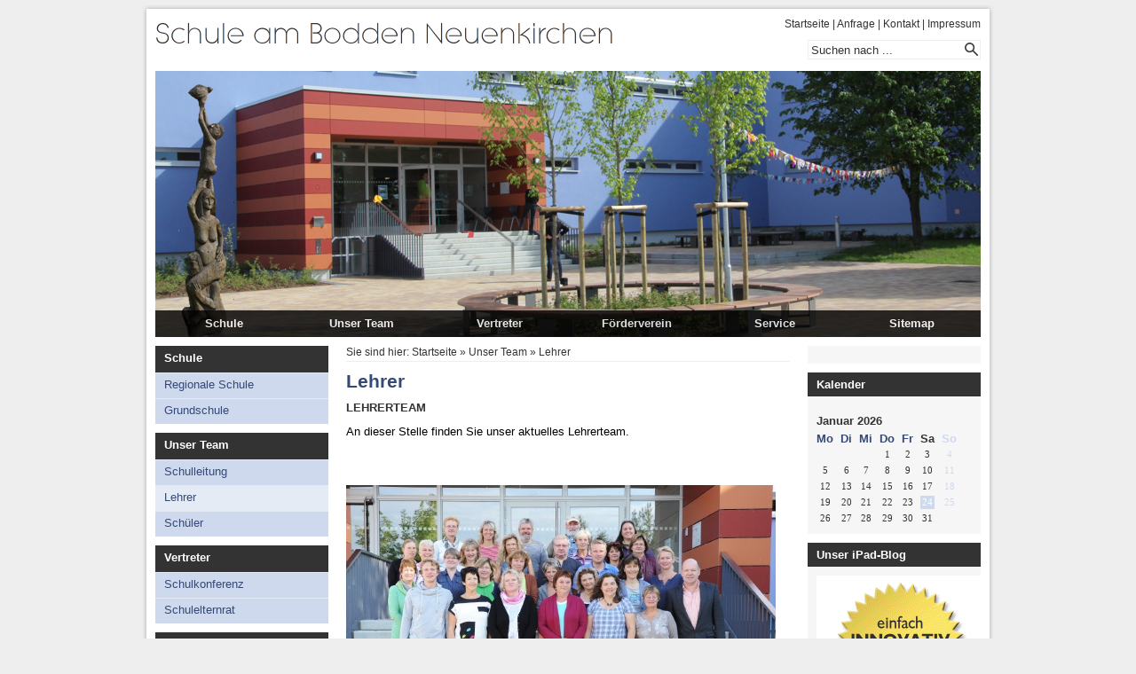

--- FILE ---
content_type: text/html; charset=UTF-8
request_url: http://archiv.schuleambodden.de/team/lehrer/index.php
body_size: 7035
content:
<!DOCTYPE html PUBLIC "-//W3C//DTD XHTML 1.0 Transitional//EN" "http://www.w3.org/TR/xhtml1/DTD/xhtml1-transitional.dtd">

<html xmlns="http://www.w3.org/1999/xhtml" xml:lang="de" lang="de">
<head>
<title>Lehrer</title>
<meta http-equiv="X-UA-Compatible" content="IE=edge" />
<meta http-equiv="content-language" content="de" />
<meta http-equiv="content-type" content="text/html; charset=ISO-8859-1" />
<meta http-equiv="expires" content="0" />
<meta name="author" content="Boddenschule by E.S." />
<meta name="description" content="Unser Lehrerteam 2006 / 2007" />
<meta name="keywords" lang="de" content="Schule, Lehrer, Sch&uuml;ler, Regionale Schule, Mecklenburg-Vorpommern, Ostvorpommern, Greifswald, Amt Landhagen, Sport, Sch&uuml;lerzeitung, Selbstwirksamkeit, Geschichte, Projekte, Ostsee, Greifswalder Bodden, Musik, Geschichte, Computer, Regionale Schule, Grundschule,  Hotel Stettiner Hof, iPad Klassen, Europomerania, L&auml;ngeres Gemeinsames Lernen, LGL, Bildungsministerium M-V, Kultusministerin MV, Gewaltfrei Lernen, Czlopa, Audit, Tim M&auml;lzer K&uuml;chen, Hans Dietrich Genscher, iPad, Apple, 1:1 iPad L&ouml;sung" />
<meta name="generator" content="web to date 8.0" />
<link rel="stylesheet" type="text/css" href="../../assets/sf.css" />
<link rel="stylesheet" type="text/css" href="../../assets/sd.css" />
<link rel="stylesheet" type="text/css" href="../../assets/sc.css" />
<link rel="stylesheet" type="text/css" href="../../assets/ssb.css" />
<link rel="stylesheet" type="text/css" href="../../assets/scal.css" />
<script type="text/javascript" src="../../assets/jq.js"></script>

<script type="text/javascript">

/* <![CDATA[ */

jQuery.extend( jQuery.easing,
{
	easeStage: function (x, t, b, c, d) {
		if ((t/=d/2) < 1) return c/2*t*t*t + b;
		return c/2*((t-=2)*t*t + 2) + b;
	}
});

$(document).ready(function () {

	$('#searchcriteria').focus(function() {
		if (this.value==this.defaultValue) {
			this.value='';
		}
		$('#searchbox').css('border-color','#CED9EE');
	}).blur(function() {
		if (this.value=='') {
			this.value=this.defaultValue;
		}
		$('#searchbox').css('border-color','#eeeeee');
	});

		var defaultSrc=$('#eyecatcher').attr('src');
	var eyecatcher=$('#eyecatcher');
	var lastSrc=defaultSrc;
	var eyecatcherSrc = new Array();
	var myTimeout;
	
	eyecatcherSrc.push(defaultSrc);
	
		
		
																	eyecatcherSrc.push("");
											
																	eyecatcherSrc.push("");
											
																	eyecatcherSrc.push("");
											
																	eyecatcherSrc.push("");
											
																	eyecatcherSrc.push("");
											
																	eyecatcherSrc.push("");
											
	
	for(var i=0;i<eyecatcherSrc.length;i++) {
		if (eyecatcherSrc[i]=='') {
			eyecatcherSrc[i]=defaultSrc;
		}
	}
			
	function loadImage(src) {
		if (src!=lastSrc) {
			lastSrc=src;

			if (myTimeout) {
				window.clearTimeout(myTimeout);
			}

			myTimeout = window.setTimeout(function() {
			
				var imagePreloader = new Image();
				imagePreloader.mySrc=src;
			
				imagePreloader.onload = function() {
					if (imagePreloader.mySrc==lastSrc) {
						eyecatcher.stop(true).queue(function() {
							if ($(this).attr('src')!=imagePreloader.mySrc) 
							{
								eyecatcher.fadeTo(100,0).queue(function() {eyecatcher.attr('src',src);$(this).dequeue();}).fadeTo(500,1);
							} else {
								eyecatcher.fadeTo(200,1);
							}
							$(this).dequeue();
						});
					}
					imagePreloader.onload=function(){};
				};
				imagePreloader.src = src;	
			}, 1000);
		};
	}

	loadImage(eyecatcherSrc[0]);


	$('#stage .maintopicbox').each(function(i) {		
		$(this).css({'left':i*155+'px'});
		$(this).hover(function() {
			if($(this).children('a').length>1) {
				loadImage(eyecatcherSrc[i+1]);
				$(this).stop().animate({'top': 0}, {duration:500, easing:'easeStage'});
			} else {
				loadImage(eyecatcherSrc[i+1]);
			}
		}, function() {
			if($(this).children('a').length>1) {
				$(this).stop().animate({'top': 270}, {duration:500, easing:'easeStage'});
			}
			loadImage(eyecatcherSrc[0]);
		});
	});	
		
	$('#stage .maintopicbox a').each(function() {
		$(this).hover(function() {
			if ($(this).parent().position().top ==0 || $(this).siblings('a').length==0) {
				$(this).css({'background-color':'#888888'})
			}
		}, function() {
			if ($(this).parent().position().top ==0 || $(this).siblings('a').length==0) {
				$(this).css({'background-color':'#000000'})
			}
		});
	});	
	
		
	$('#nav>ul>li>ul>li').each(function() {
		$(this).hover(function() {
			$(this).children('ul').eq(0).css({'width':0}).show().stop().animate({'width': 185},{duration: 200, easing:'easeStage'});
		}, function() {
			$(this).children('ul').eq(0).stop().animate({'width': 0},{duration: 100, easing:'easeStage', complete: function() {$(this).hide();}});
		});
	});
});


/* ]]> */
	
</script>

</head>

<body>

<div id="maincol">
<div id="topcol"></div>

<div id="title">

<a href="../../index.php">Startseite</a>
 | <a href="../../anfrage.php">Anfrage</a>
 | <a href="../../kontakt.php">Kontakt</a>
 | <a href="../../impressum.php">Impressum</a>
	<div id="searchbox">
		<form action="../../fts.php" method="get">
		<input id="searchcriteria" value="Suchen nach ..." type="text" name="criteria" maxlength="30" />
		<input id="searchsubmit" type="image" src="../../images/psearch.gif" />
		</form>
	</div>
</div>

<div id="stage">


	<img src="../../images/s2dlogo.jpg" width="930" height="300" id="eyecatcher" alt="" border="0"/>	
<div class="maintopicbox">
<a href="../../schule/index.php" class="maintopic">Schule</a>

<a href="../../schule/regionalschule/index.php" class="topic">Regionale Schule</a>

<a href="../../schule/grundschule/index.php" class="topic">Grundschule</a>

</div>

<div class="maintopicbox">
<a href="../index.php" class="maintopic">Unser Team</a>

<a href="../schulleitung/index.php" class="topic">Schulleitung</a>

<a href="./index.php" class="topic">Lehrer</a>

<a href="../schueler/index.php" class="topic">Sch&uuml;ler</a>

<a href="../personal/index.php" class="topic">Technisches Personal</a>

</div>

<div class="maintopicbox">
<a href="../../vertreter/index.php" class="maintopic">Vertreter</a>

<a href="../../vertreter/schulkonferenz/index.php" class="topic">Schulkonferenz</a>

<a href="../../vertreter/schulelternrat/index.php" class="topic">Schulelternrat</a>

</div>

<div class="maintopicbox">
<a href="../../foerderverein/index.php" class="maintopic">F&ouml;rderverein</a>

<a href="../../foerderverein/vorstanddesfoerdervereins/index.php" class="topic">Vorstand des F&ouml;rdervereins</a>

<a href="../../foerderverein/aktivitaeten-des-vereins/index.php" class="topic">Aktivit&auml;ten des Vereins</a>

</div>

<div class="maintopicbox">
<a href="../../service/index.php" class="maintopic">Service</a>

<a href="../../service/termine/index.php" class="topic">Termine / Essenplan</a>

<a href="../../service/anfahrt/index.php" class="topic">Anfahrt</a>

<a href="../../service/schuelerzeitung/index.php" class="topic">Sch&uuml;lerzeitung</a>

<a href="../../service/elearning-plattform/index.php" class="topic">eLearning Plattform</a>

</div>

<div class="maintopicbox">
<a href="../../sitemap/index.php" class="maintopic">Sitemap</a>

</div>

</div>

<div id="nav">

			<ul><li><a  href="../../schule/index.php">Schule</a>
					<ul>
												<li><a class=" " href="../../schule/regionalschule/index.php">Regionale Schule</a>
										</li>
																<li><a class=" " href="../../schule/grundschule/index.php">Grundschule</a>
										</li>
										</ul>
				</li></ul>
				<ul><li><a  href="../index.php">Unser Team</a>
					<ul>
												<li><a class=" " href="../schulleitung/index.php">Schulleitung</a>
										</li>
																<li><a class="current " href="./index.php">Lehrer</a>
										</li>
																<li><a class=" " href="../schueler/index.php">Sch&uuml;ler</a>
										</li>
																	</ul>
				</li></ul>
				<ul><li><a  href="../../vertreter/index.php">Vertreter</a>
					<ul>
												<li><a class=" " href="../../vertreter/schulkonferenz/index.php">Schulkonferenz</a>
										</li>
																<li><a class=" " href="../../vertreter/schulelternrat/index.php">Schulelternrat</a>
										</li>
										</ul>
				</li></ul>
				<ul><li><a  href="../../foerderverein/index.php">F&ouml;rderverein</a>
					<ul>
																				</ul>
				</li></ul>
				<ul><li><a  href="../../service/index.php">Service</a>
					<ul>
												<li><a class=" " href="../../service/termine/index.php">Termine / Essenplan</a>
										</li>
																<li><a class=" " href="../../service/anfahrt/index.php">Anfahrt</a>
										</li>
																							<li><a class=" " href="../../service/elearning-plattform/index.php">eLearning Plattform</a>
										</li>
										</ul>
				</li></ul>
				<ul><li><a  href="../../sitemap/index.php">Sitemap</a>
				</li></ul>
	</div>

<div id="content">

<div id="youarehere">

Sie sind hier:

<a href="../../index.php">Startseite</a>

&raquo; <a href="../index.php">Unser Team</a>
&raquo; <a href="./index.php">Lehrer</a>
</div>

<h1>Lehrer</h1>
<h2><a name="50478795730df0107"></a>Lehrerteam</h2>
<div class="paragraph">
<p style=""  >An dieser Stelle finden Sie unser aktuelles Lehrerteam.<br/><br/></p>
</div>
<div class="paragraph">
	
	
<img src="../../images/dsc7481a_500.jpg" width="484" height="322" alt="" border="0"/>	
<h3>Lehrerteam 2014/15</h3>
</div>
<div class="line"></div><div class="paragraph">
<table width="100%" class="cells">

  <tr>
                  <td width="33%"  class="headercell" align="left" valign="top">
      	        Name	  	  </td>
                <td width="33%"  class="headercell" align="left" valign="top">
      	        F&auml;cher	  	  </td>
                <td width="34%"  class="headercell" align="left" valign="top">
      	        Klassenlehrer 	  	  </td>
    </tr>
  <tr>
                            <td width="33%"  class="cell" align="left" valign="top">
		      	        Bodnar-Vicent, Ulrike	  	  </td>
                          <td width="33%"  class="cell" align="left" valign="top">
		      	        Deutsch, Geografie, Geschichte	  	  </td>
                          <td width="34%"  class="cell" align="left" valign="top">
		      	        6a	  	  </td>
    </tr>
  <tr>
                            <td width="33%"  class="cell" align="left" valign="top">
		      	        Burghardt, Renate	  	  </td>
                          <td width="33%"  class="cell" align="left" valign="top">
		      	        Deutsch, Geschichte	  	  </td>
                          <td width="34%"  class="cell" align="left" valign="top">
		      	        8b 	  	  </td>
    </tr>
  <tr>
                            <td width="33%"  class="cell" align="left" valign="top">
		      	        Busse, Heike	  	  </td>
                          <td width="33%"  class="cell" align="left" valign="top">
		      	        Mathematik, Physik	  	  </td>
                          <td width="34%"  class="cell" align="left" valign="top">
		      	        8a	  	  </td>
    </tr>
  <tr>
                            <td width="33%"  class="cell" align="left" valign="top">
		      	        Drews, Petra	  	  </td>
                          <td width="33%"  class="cell" align="left" valign="top">
		      	        Sozialkunde, Sport 	  	  </td>
                          <td width="34%"  class="cell" align="left" valign="top">
		      	        4b	  	  </td>
    </tr>
  <tr>
                            <td width="33%"  class="cell" align="left" valign="top">
		      	        Franke, Kerstin	  	  </td>
                          <td width="33%"  class="cell" align="left" valign="top">
		      	        Mathematik, Geografie	  	  </td>
                          <td width="34%"  class="cell" align="left" valign="top">
		      	        5c	  	  </td>
    </tr>
  <tr>
                            <td width="33%"  class="cell" align="left" valign="top">
		      	        Gust, &Auml;nne	  	  </td>
                          <td width="33%"  class="cell" align="left" valign="top">
		      	        Grundschule	  	  </td>
                          <td width="34%"  class="cell" align="left" valign="top">
		      	        &nbsp;	  	  </td>
    </tr>
  <tr>
                            <td width="33%"  class="cell" align="left" valign="top">
		      	        Gr&auml;tsch, Susanne	  	  </td>
                          <td width="33%"  class="cell" align="left" valign="top">
		      	        Kunst, Deutsch	  	  </td>
                          <td width="34%"  class="cell" align="left" valign="top">
		      	        2a	  	  </td>
    </tr>
  <tr>
                            <td width="33%"  class="cell" align="left" valign="top">
		      	        Huesmann-Paul, Astrid	  	  </td>
                          <td width="33%"  class="cell" align="left" valign="top">
		      	        Deutsch, Geschichte, Geografie	  	  </td>
                          <td width="34%"  class="cell" align="left" valign="top">
		      	        abgeordnet nach Brandshagen	  	  </td>
    </tr>
  <tr>
                            <td width="33%"  class="cell" align="left" valign="top">
		      	        Jeschky, Elke	  	  </td>
                          <td width="33%"  class="cell" align="left" valign="top">
		      	        Englisch, AWT	  	  </td>
                          <td width="34%"  class="cell" align="left" valign="top">
		      	        &nbsp;	  	  </td>
    </tr>
  <tr>
                            <td width="33%"  class="cell" align="left" valign="top">
		      	        Katannek, Bernhard	  	  </td>
                          <td width="33%"  class="cell" align="left" valign="top">
		      	        Grundschule	  	  </td>
                          <td width="34%"  class="cell" align="left" valign="top">
		      	        2b	  	  </td>
    </tr>
  <tr>
                            <td width="33%"  class="cell" align="left" valign="top">
		      	        Kramer, Frank	  	  </td>
                          <td width="33%"  class="cell" align="left" valign="top">
		      	        Sport, Geschichte	  	  </td>
                          <td width="34%"  class="cell" align="left" valign="top">
		      	        7	  	  </td>
    </tr>
  <tr>
                            <td width="33%"  class="cell" align="left" valign="top">
		      	        Kulakow, Stefan	  	  </td>
                          <td width="33%"  class="cell" align="left" valign="top">
		      	        Englisch	  	  </td>
                          <td width="34%"  class="cell" align="left" valign="top">
		      	        Koordinator Lernb&uuml;ro	  	  </td>
    </tr>
  <tr>
                            <td width="33%"  class="cell" align="left" valign="top">
		      	        Leu, Bernd	  	  </td>
                          <td width="33%"  class="cell" align="left" valign="top">
		      	        Deutsch, Geschichte, Religion	  	  </td>
                          <td width="34%"  class="cell" align="left" valign="top">
		      	        Schulleiter	  	  </td>
    </tr>
  <tr>
                            <td width="33%"  class="cell" align="left" valign="top">
		      	        Ebert, Britta 	  	  </td>
                          <td width="33%"  class="cell" align="left" valign="top">
		      	        Philosophie, Sport, Geschichte 	  	  </td>
                          <td width="34%"  class="cell" align="left" valign="top">
		      	        &nbsp;	  	  </td>
    </tr>
  <tr>
                            <td width="33%"  class="cell" align="left" valign="top">
		      	        Martens, Arite	  	  </td>
                          <td width="33%"  class="cell" align="left" valign="top">
		      	        Grundschule	  	  </td>
                          <td width="34%"  class="cell" align="left" valign="top">
		      	        1b	  	  </td>
    </tr>
  <tr>
                            <td width="33%"  class="cell" align="left" valign="top">
		      	        M&uuml;ller, Ines	  	  </td>
                          <td width="33%"  class="cell" align="left" valign="top">
		      	        Mathematik, Chemie	  	  </td>
                          <td width="34%"  class="cell" align="left" valign="top">
		      	        6b	  	  </td>
    </tr>
  <tr>
                            <td width="33%"  class="cell" align="left" valign="top">
		      	        Putzar, Doris 	  	  </td>
                          <td width="33%"  class="cell" align="left" valign="top">
		      	        Grundschule	  	  </td>
                          <td width="34%"  class="cell" align="left" valign="top">
		      	        1a	  	  </td>
    </tr>
  <tr>
                            <td width="33%"  class="cell" align="left" valign="top">
		      	        Reimer, Marlies	  	  </td>
                          <td width="33%"  class="cell" align="left" valign="top">
		      	        Biologie, Geografie	  	  </td>
                          <td width="34%"  class="cell" align="left" valign="top">
		      	        Stellvertretende Schulleiterin	  	  </td>
    </tr>
  <tr>
                            <td width="33%"  class="cell" align="left" valign="top">
		      	        Schr&ouml;der, Enno	  	  </td>
                          <td width="33%"  class="cell" align="left" valign="top">
		      	        Franz&ouml;sisch, Informatik, Sport, Geschichte 	  	  </td>
                          <td width="34%"  class="cell" align="left" valign="top">
		      	        Koordinator iPad-Klassen, IT-Administrator	  	  </td>
    </tr>
  <tr>
                            <td width="33%"  class="cell" align="left" valign="top">
		      	        Schulz, Christine	  	  </td>
                          <td width="33%"  class="cell" align="left" valign="top">
		      	        AWT	  	  </td>
                          <td width="34%"  class="cell" align="left" valign="top">
		      	        7	  	  </td>
    </tr>
  <tr>
                            <td width="33%"  class="cell" align="left" valign="top">
		      	        Schulze, Wilfried	  	  </td>
                          <td width="33%"  class="cell" align="left" valign="top">
		      	        Musik	  	  </td>
                          <td width="34%"  class="cell" align="left" valign="top">
		      	        &nbsp;	  	  </td>
    </tr>
  <tr>
                            <td width="33%"  class="cell" align="left" valign="top">
		      	        Siegel, Dana	  	  </td>
                          <td width="33%"  class="cell" align="left" valign="top">
		      	        Grundschule	  	  </td>
                          <td width="34%"  class="cell" align="left" valign="top">
		      	        &nbsp;	  	  </td>
    </tr>
  <tr>
                            <td width="33%"  class="cell" align="left" valign="top">
		      	        Soldacki, Karin	  	  </td>
                          <td width="33%"  class="cell" align="left" valign="top">
		      	        Mathematik, Geografie	  	  </td>
                          <td width="34%"  class="cell" align="left" valign="top">
		      	        5b	  	  </td>
    </tr>
  <tr>
                            <td width="33%"  class="cell" align="left" valign="top">
		      	        Stoy, Kathleen	  	  </td>
                          <td width="33%"  class="cell" align="left" valign="top">
		      	        Religion, Geografie, Mathematik, Astronomie, Physik 	  	  </td>
                          <td width="34%"  class="cell" align="left" valign="top">
		      	        4a	  	  </td>
    </tr>
  <tr>
                            <td width="33%"  class="cell" align="left" valign="top">
		      	        Stuht, Marion	  	  </td>
                          <td width="33%"  class="cell" align="left" valign="top">
		      	        Grundschule	  	  </td>
                          <td width="34%"  class="cell" align="left" valign="top">
		      	        3	  	  </td>
    </tr>
  <tr>
                            <td width="33%"  class="cell" align="left" valign="top">
		      	        Uhlig, Kerstin	  	  </td>
                          <td width="33%"  class="cell" align="left" valign="top">
		      	        Englisch, Russisch 	  	  </td>
                          <td width="34%"  class="cell" align="left" valign="top">
		      	        10	  	  </td>
    </tr>
  <tr>
                            <td width="33%"  class="cell" align="left" valign="top">
		      	        Wegner, Petra	  	  </td>
                          <td width="33%"  class="cell" align="left" valign="top">
		      	        Mathematik, Geografie	  	  </td>
                          <td width="34%"  class="cell" align="left" valign="top">
		      	        9a	  	  </td>
    </tr>
  <tr>
                            <td width="33%"  class="cell" align="left" valign="top">
		      	        Zimmermann, Petra	  	  </td>
                          <td width="33%"  class="cell" align="left" valign="top">
		      	        Deutsch, Englisch, Russisch	  	  </td>
                          <td width="34%"  class="cell" align="left" valign="top">
		      	        9b	  	  </td>
    </tr>
</table>
</div>
<div id="more">

<a target="_blank" href="../../printable/team/lehrer/index.php">Druckbare Version</a><br />
</div>
</div>

<div id="sidebar">

	
<div class="paragraph">
	<!-- W2DPluginTranslate -->
<div id="google_translate_element"></div><script type="text/javascript">
/* <![CDATA[ */
function googleTranslateElementInit() {
  new google.translate.TranslateElement({
    pageLanguage: 'auto' 
		, autoDisplay: false		  }, 'google_translate_element');
}
/* ]]> */
</script><script src="//translate.google.com/translate_a/element.js?cb=googleTranslateElementInit" type="text/javascript"></script></div>

	<h2 class="main">Kalender</h2>
	
<div class="paragraph">
	<h2>Januar 2026</h2><table border="0" cellpadding="0" cellspacing="0" style="font-size:8pt; font-family:Verdana">
<tr>
<td style="color:#344975"><b>Mo</b></td><td>&nbsp;</td><td style="color:#344975"><b>Di</b></td><td>&nbsp;&nbsp;</td><td style="color:#344975"><b>Mi</b></td><td>&nbsp;&nbsp;</td><td style="color:#344975"><b>Do</b></td><td>&nbsp;&nbsp;</td><td style="color:#344975"><b>Fr</b></td><td>&nbsp;&nbsp;</td><td style="color:"><b>Sa</b></td><td>&nbsp;&nbsp;</td><td style="color:#CED9EE"><b>So</b></td><td>&nbsp;&nbsp;</td></tr>
<tr><td colspan="14" style="font-size:2pt;">&nbsp;</td></tr><tr>
<td>&nbsp;</td><td>&nbsp;&nbsp;</td><td>&nbsp;</td><td>&nbsp;&nbsp;</td><td>&nbsp;</td><td>&nbsp;&nbsp;</td><td style="font-size:8pt; font-family:Verdana" align="center">1</td><td>&nbsp;&nbsp;</td>
<td style="font-size:8pt; font-family:Verdana" align="center">2</td><td>&nbsp;&nbsp;</td>
<td style="font-size:8pt; font-family:Verdana" align="center"><span style="color:">3</span></td><td>&nbsp;&nbsp;</td>
<td style="font-size:8pt; font-family:Verdana" align="center"><span style="color:#CED9EE">4</span></td><td>&nbsp;&nbsp;</td>
</tr>
<tr><td colspan="14" style="font-size:2pt;">&nbsp;</td></tr><tr>
<td style="font-size:8pt; font-family:Verdana" align="center">5</td><td>&nbsp;&nbsp;</td>
<td style="font-size:8pt; font-family:Verdana" align="center">6</td><td>&nbsp;&nbsp;</td>
<td style="font-size:8pt; font-family:Verdana" align="center">7</td><td>&nbsp;&nbsp;</td>
<td style="font-size:8pt; font-family:Verdana" align="center">8</td><td>&nbsp;&nbsp;</td>
<td style="font-size:8pt; font-family:Verdana" align="center">9</td><td>&nbsp;&nbsp;</td>
<td style="font-size:8pt; font-family:Verdana" align="center"><span style="color:">10</span></td><td>&nbsp;&nbsp;</td>
<td style="font-size:8pt; font-family:Verdana" align="center"><span style="color:#CED9EE">11</span></td><td>&nbsp;&nbsp;</td>
</tr>
<tr><td colspan="14" style="font-size:2pt;">&nbsp;</td></tr><tr>
<td style="font-size:8pt; font-family:Verdana" align="center">12</td><td>&nbsp;&nbsp;</td>
<td style="font-size:8pt; font-family:Verdana" align="center">13</td><td>&nbsp;&nbsp;</td>
<td style="font-size:8pt; font-family:Verdana" align="center">14</td><td>&nbsp;&nbsp;</td>
<td style="font-size:8pt; font-family:Verdana" align="center">15</td><td>&nbsp;&nbsp;</td>
<td style="font-size:8pt; font-family:Verdana" align="center">16</td><td>&nbsp;&nbsp;</td>
<td style="font-size:8pt; font-family:Verdana" align="center"><span style="color:">17</span></td><td>&nbsp;&nbsp;</td>
<td style="font-size:8pt; font-family:Verdana" align="center"><span style="color:#CED9EE">18</span></td><td>&nbsp;&nbsp;</td>
</tr>
<tr><td colspan="14" style="font-size:2pt;">&nbsp;</td></tr><tr>
<td style="font-size:8pt; font-family:Verdana" align="center">19</td><td>&nbsp;&nbsp;</td>
<td style="font-size:8pt; font-family:Verdana" align="center">20</td><td>&nbsp;&nbsp;</td>
<td style="font-size:8pt; font-family:Verdana" align="center">21</td><td>&nbsp;&nbsp;</td>
<td style="font-size:8pt; font-family:Verdana" align="center">22</td><td>&nbsp;&nbsp;</td>
<td style="font-size:8pt; font-family:Verdana" align="center">23</td><td>&nbsp;&nbsp;</td>
<td style="font-size:8pt; font-family:Verdana; background:#CED9EE;" align="center"><span style="color:#ffffff;">24</span></td><td>&nbsp;&nbsp;</td>
<td style="font-size:8pt; font-family:Verdana" align="center"><span style="color:#CED9EE">25</span></td><td>&nbsp;&nbsp;</td>
</tr>
<tr><td colspan="14" style="font-size:2pt;">&nbsp;</td></tr><tr>
<td style="font-size:8pt; font-family:Verdana" align="center">26</td><td>&nbsp;&nbsp;</td>
<td style="font-size:8pt; font-family:Verdana" align="center">27</td><td>&nbsp;&nbsp;</td>
<td style="font-size:8pt; font-family:Verdana" align="center">28</td><td>&nbsp;&nbsp;</td>
<td style="font-size:8pt; font-family:Verdana" align="center">29</td><td>&nbsp;&nbsp;</td>
<td style="font-size:8pt; font-family:Verdana" align="center">30</td><td>&nbsp;&nbsp;</td>
<td style="font-size:8pt; font-family:Verdana" align="center"><span style="color:">31</span></td><td>&nbsp;&nbsp;</td>
</tr>
</table>
</div>

	<h2 class="main">Unser iPad-Blog</h2>
	
<div class="paragraph">
	<!-- W2DPluginButton -->
<p align="center"> 
<a target="_blank" href="http://boddenschulpads.de"><img style="border: none;" src="../../images/btn137117a2d00936202.gif" width="189" height="160" alt="Hier geht es zum iPad-Blog" /></a>
</p></div>

	<h2 class="main">Zitat des Tages</h2>
	
<div class="paragraph">
	<!-- W2DPluginTipOfTheDay -->
<p>Heine, Heinrich (1797 - 1856): Was ist in der Kunst das H�chste? Das, was auch in allen andren Manifestationen des Lebens das H�chste ist: die selbstbewu�te Freiheit des Geistes.</p>
</div>

	<h2 class="main">Social Web</h2>
	
<div class="paragraph">
	<!-- W2DPluginFacebook -->
<meta name="og:title" content="Willkommen"/>
<meta name="og:site_name" content="Schule am Bodden Neuenkirchen"/>

<iframe src="http://www.facebook.com/plugins/like.php?href=http%3A%2F%2Fschuleambodden%2Ede%2Ffb1182379dfa0fdc701%2Ehtm&amp;layout=standard&amp;show_faces=true&amp;width=175&amp;action=like&amp;font=&amp;colorscheme=light&amp;height=80" scrolling="no" frameborder="0" style="border:none; overflow:hidden; width:175px; height:80px;" allowTransparency="true"></iframe>
</div>

	
<div class="paragraph">
	<!-- W2DPluginButton -->
<p align="center"> 
<a target="_self" href="../../service/schuelerzeitung/index.php"><img style="background-color: #FFFFFF; padding: 10px; border: 1px solid #aaaaaa;" src="../../images/btn1182379f9d101e704.gif" width="148" height="45" alt="Sch�lerzeitung" /></a>
</p></div>

	
<div class="paragraph">
	<!-- W2DPluginButton -->
<p align="center"> 
<a target="_self" href="../../assets/podcast4a.mp3"><img style="border: none;" src="../../images/btn137117a2b00eceb05.gif" width="192" height="68" alt="2.Sendung" /></a>
</p></div>

	
<div class="paragraph">
	<!-- W2DPluginRSSPublisher -->
<table width="100%" border="0" cellpadding="0" cellspacing="0"><tr><td><img src="bu807574a0750d71701.gif" border="0" alt=""></td><td width="100%"><a href="../../assets/rss/807574a0750d71701.xml" class="s2d">Schule am Bodden abonnieren</a></td></tr></table></div>

	<h2 class="main">Beliebte Themen</h2>
	
<div class="paragraph">
	<!-- W2DPluginTagCloud -->
<p><a href="../../schule/regionalschule/unsere-ipad-klassen.php" onmouseover="this.style.fontSize = '19px';" onmouseout="this.style.fontSize = '16px';" style="color:#000000;font-size:16px;">iPad Klassen</a> <a href="../../service/termine/index.php#807574a16609dc803" onmouseover="this.style.fontSize = '18px';" onmouseout="this.style.fontSize = '15px';" style="color:#000000;font-size:15px;">Essenversorgung</a> <a href="../../schule/regionalschule/berufsorientierung.php" onmouseover="this.style.fontSize = '18px';" onmouseout="this.style.fontSize = '15px';" style="color:#000000;font-size:15px;">Berufsorientierung</a> <a href="../../schule/regionalschule/parisfahrt-2009.php#0617869c461466204" onmouseover="this.style.fontSize = '14px';" onmouseout="this.style.fontSize = '11px';" style="color:#000000;font-size:11px;">Paris</a> <a href="../../schule/grundschule/zirkusprojekt.php" onmouseover="this.style.fontSize = '16px';" onmouseout="this.style.fontSize = '13px';" style="color:#000000;font-size:13px;">Zirkus</a> <a href="../../schule/regionalschule/angebote-der-ganztagsschule.php" onmouseover="this.style.fontSize = '18px';" onmouseout="this.style.fontSize = '15px';" style="color:#000000;font-size:15px;">Ganztagsschule</a> <a href="../../schule/grundschule/index.php#50478795ac132c40c" onmouseover="this.style.fontSize = '15px';" onmouseout="this.style.fontSize = '12px';" style="color:#000000;font-size:12px;">Grundschule</a> <a href="../../foerderverein/index.php#504787958c0c31006" onmouseover="this.style.fontSize = '18px';" onmouseout="this.style.fontSize = '15px';" style="color:#000000;font-size:15px;">F&ouml;rderverein</a> <a href="../../schule/regionalschule/index.php#504787958c0d79c3f" onmouseover="this.style.fontSize = '15px';" onmouseout="this.style.fontSize = '12px';" style="color:#000000;font-size:12px;">Regionale Schule</a> <a href="../../schule/regionalschule/musicalprojekt.php" onmouseover="this.style.fontSize = '18px';" onmouseout="this.style.fontSize = '15px';" style="color:#000000;font-size:15px;">Musical</a> <a href="../../schule/regionalschule/weihhnachtssingen.php" onmouseover="this.style.fontSize = '14px';" onmouseout="this.style.fontSize = '11px';" style="color:#000000;font-size:11px;">Weihnachtssingen</a> <a href="../../schule/regionalschule/aktion-mensch-unterstuetzt-schule.php#0617869df90a4a203" onmouseover="this.style.fontSize = '17px';" onmouseout="this.style.fontSize = '14px';" style="color:#000000;font-size:14px;">Aktion Mensch</a> <a href="../../schule/regionalschule/audit.php#807574a0ed11c5d02" onmouseover="this.style.fontSize = '14px';" onmouseout="this.style.fontSize = '11px';" style="color:#000000;font-size:11px;">Audit</a> <a href="../../schule/regionalschule/berufsorientierung---eine-erste-bilanz.php#807574a0e8128cd02" onmouseover="this.style.fontSize = '19px';" onmouseout="this.style.fontSize = '16px';" style="color:#000000;font-size:16px;">Berufsberatung</a> <a href="../../schule/regionalschule/mulimedia-im-unterricht.php" onmouseover="this.style.fontSize = '17px';" onmouseout="this.style.fontSize = '14px';" style="color:#000000;font-size:14px;">Multimediaprojekte</a> <a href="../../schule/regionalschule/projektwoche-2010.php#0617869dad0869705" onmouseover="this.style.fontSize = '18px';" onmouseout="this.style.fontSize = '15px';" style="color:#000000;font-size:15px;">Projektwoche</a> <a href="../../schule/regionalschule/francemobil.php" onmouseover="this.style.fontSize = '14px';" onmouseout="this.style.fontSize = '11px';" style="color:#000000;font-size:11px;">France Mobil</a> <a href="../../schule/regionalschule/auerschulische-wettbewerbe.php" onmouseover="this.style.fontSize = '17px';" onmouseout="this.style.fontSize = '14px';" style="color:#000000;font-size:14px;">Big Challenge</a> <a href="../../schule/grundschule/piratenturm-ziert-schulhof.php" onmouseover="this.style.fontSize = '17px';" onmouseout="this.style.fontSize = '14px';" style="color:#000000;font-size:14px;">Schulhof</a> <a href="../../schule/regionalschule/schueleraustausch-mit-czlopa.php" onmouseover="this.style.fontSize = '17px';" onmouseout="this.style.fontSize = '14px';" style="color:#000000;font-size:14px;">Sch&uuml;leraustausch</a> <a href="../../schule/regionalschule/projekt--und-wandertage.php#1182379f610a40501" onmouseover="this.style.fontSize = '16px';" onmouseout="this.style.fontSize = '13px';" style="color:#000000;font-size:13px;">Olympiaprojekt</a> </p></div>

	<h2 class="main">Gewaltfrei Lernen - Wir sind dabei</h2>
	
<div class="paragraph">
	  
	
<a href="http://www.gewaltfreilernen.de/" target="_blank"><img src="../../images/gfl_rgb_150_150_low-1_sbp.jpg" width="150" height="150" class="picture" alt="" border="0"/></a>
	
	
</div>

	
<div class="paragraph">
	<a href="../../schule/regionalschule/ausbildungsplaetze.php"><img src="../../images/logo_sbt.gif" width="115" height="100" class="picture" alt="" border="0"/></a>
<h2><a href="../../schule/regionalschule/ausbildungsplaetze.php">Ausbildungspl&auml;tze?</a></h2>
<p >
Wir wollen euch bei der Suche nach einem Ausbildungsplatz unterst&uuml;tzen. Hier findet ihr L&ouml;sungen...</p>
  </div>

	
<div class="paragraph">
	<!-- W2DPluginLastUpdate -->
<p>Letzte �nderung am Sonntag, 10. Januar 2016 um 12:21:45 Uhr.</p></div>

</div>

<div class="clearer"></div>


<div id="bottomcol"></div>

</div>

<div id="footer">(C) Boddenschule by E.S. 2004 - 2015  Alle Rechte vorbehalten</div>
</body>
</html>
